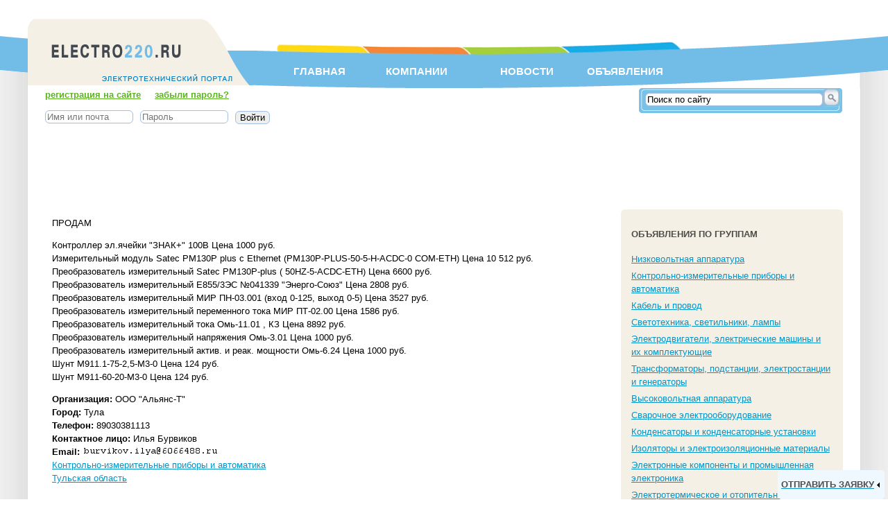

--- FILE ---
content_type: text/html; charset=utf-8
request_url: http://www.electro220.ru/msg/izmeritelnye-pribory-i-oborudovanie-izmeritelnyy-preobrazovatel
body_size: 7821
content:
<!DOCTYPE HTML PUBLIC "-//W3C//DTD HTML 4.01 Transitional//RU" "http://www.w3.org/TR/html4/loose.dtd">
<html>
<head>
<meta http-equiv="Content-Type" content="text/html; charset=utf-8" />
<link rel="shortcut icon" href="http://www.electro220.ru/sites/default/files/favicon.ico" type="image/vnd.microsoft.icon" />
<meta name="description" content="Контроллер эл.ячейки &quot;ЗНАК+&quot; 100В Цена 1000 руб." />
<title>Измерительные приборы и оборудование (измерительный преобразователь) - Тула</title>
<link type="text/css" rel="stylesheet" href="http://www.electro220.ru/sites/default/files/css/css_xE-rWrJf-fncB6ztZfd2huxqgxu4WO-qwma6Xer30m4.css" media="all" />
<link type="text/css" rel="stylesheet" href="http://www.electro220.ru/sites/default/files/css/css_wXNMczBGbqr99VN15gciPkH5JWNecwsTg626M_nSI4Y.css" media="all" />
<link type="text/css" rel="stylesheet" href="http://www.electro220.ru/sites/default/files/css/css_rsjvXNCwjmudAeXWk-dRmjGHZm92HyG1pNDYK89es4Q.css" media="all" />
<link type="text/css" rel="stylesheet" href="http://www.electro220.ru/sites/default/files/css/css_NP2oAIPoINSNyPE9n1DDxwpTNXqIeeOrnVcpO0D6V3Y.css" media="all" />
<script type="text/javascript" src="http://www.electro220.ru/misc/jquery.js?v=1.4.4"></script>
<script type="text/javascript" src="http://www.electro220.ru/misc/jquery-extend-3.4.0.js?v=1.4.4"></script>
<script type="text/javascript" src="http://www.electro220.ru/misc/jquery-html-prefilter-3.5.0-backport.js?v=1.4.4"></script>
<script type="text/javascript" src="http://www.electro220.ru/misc/jquery.once.js?v=1.2"></script>
<script type="text/javascript" src="http://www.electro220.ru/misc/drupal.js?rovupr"></script>
<script type="text/javascript" src="http://www.electro220.ru/misc/jquery.cookie.js?v=1.0"></script>
<script type="text/javascript" src="http://www.electro220.ru/misc/jquery.form.js?v=2.52"></script>
<script type="text/javascript" src="http://www.electro220.ru/misc/ajax.js?v=7.89"></script>
<script type="text/javascript" src="http://www.electro220.ru/sites/all/modules/collapsiblock/collapsiblock.js?rovupr"></script>
<script type="text/javascript" src="http://www.electro220.ru/sites/default/files/languages/ru_djeRX6is3xGPnaH9IhCfy1kdqjSflHedqwqQe-jj4wg.js?rovupr"></script>
<script type="text/javascript" src="http://www.electro220.ru/misc/textarea.js?v=7.89"></script>
<script type="text/javascript" src="http://www.electro220.ru/misc/progress.js?v=7.89"></script>
<script type="text/javascript" src="http://www.electro220.ru/modules/file/file.js?rovupr"></script>
<script type="text/javascript" src="http://www.electro220.ru/sites/all/modules/webform/js/webform.js?rovupr"></script>
<script type="text/javascript" src="http://www.electro220.ru/sites/all/modules/antibot/js/antibot.js?rovupr"></script>
<script type="text/javascript" src="http://www.electro220.ru/sites/all/themes/e220/js/menu.js?rovupr"></script>
<script type="text/javascript" src="http://www.electro220.ru/sites/all/themes/e220/js/jquery.js?rovupr"></script>
<script type="text/javascript" src="http://www.electro220.ru/sites/all/themes/e220/js/jquery.bgpos.js?rovupr"></script>
<script type="text/javascript">
<!--//--><![CDATA[//><!--
jQuery.extend(Drupal.settings, {"basePath":"\/","pathPrefix":"","setHasJsCookie":0,"ajaxPageState":{"theme":"e220","theme_token":"FWuYl3J53OkSOIt7LppYCzgYHKShar3JavjbsM4rf-A","js":{"misc\/jquery.js":1,"misc\/jquery-extend-3.4.0.js":1,"misc\/jquery-html-prefilter-3.5.0-backport.js":1,"misc\/jquery.once.js":1,"misc\/drupal.js":1,"misc\/jquery.cookie.js":1,"misc\/jquery.form.js":1,"misc\/ajax.js":1,"sites\/all\/modules\/collapsiblock\/collapsiblock.js":1,"public:\/\/languages\/ru_djeRX6is3xGPnaH9IhCfy1kdqjSflHedqwqQe-jj4wg.js":1,"misc\/textarea.js":1,"misc\/progress.js":1,"modules\/file\/file.js":1,"sites\/all\/modules\/webform\/js\/webform.js":1,"sites\/all\/modules\/antibot\/js\/antibot.js":1,"sites\/all\/themes\/e220\/js\/menu.js":1,"sites\/all\/themes\/e220\/js\/jquery.js":1,"sites\/all\/themes\/e220\/js\/jquery.bgpos.js":1},"css":{"modules\/system\/system.base.css":1,"modules\/system\/system.menus.css":1,"modules\/system\/system.messages.css":1,"modules\/system\/system.theme.css":1,"sites\/all\/modules\/collapsiblock\/collapsiblock.css":1,"modules\/field\/theme\/field.css":1,"sites\/all\/modules\/logintoboggan\/logintoboggan.css":1,"modules\/node\/node.css":1,"modules\/search\/search.css":1,"modules\/user\/user.css":1,"sites\/all\/modules\/views\/css\/views.css":1,"sites\/all\/modules\/ctools\/css\/ctools.css":1,"sites\/all\/modules\/panels\/css\/panels.css":1,"sites\/all\/modules\/yandex_metrics\/css\/yandex_metrics.css":1,"modules\/file\/file.css":1,"sites\/all\/modules\/webform\/css\/webform.css":1,"sites\/all\/themes\/e220\/st.css":1}},"collapsiblock":{"active_pages":false,"slide_type":1,"slide_speed":200},"antibot":{"forms":{"user-login-form":{"action":"\/msg\/izmeritelnye-pribory-i-oborudovanie-izmeritelnyy-preobrazovatel?destination=node\/16570","key":"2d1379116de05898e27d9033859db912"},"webform-client-form-17066":{"action":"\/msg\/izmeritelnye-pribory-i-oborudovanie-izmeritelnyy-preobrazovatel","key":"728cfc08d9b89610464fa3b1a5546a6d"}}},"urlIsAjaxTrusted":{"\/msg\/izmeritelnye-pribory-i-oborudovanie-izmeritelnyy-preobrazovatel?destination=node\/16570":true,"\/msg\/izmeritelnye-pribory-i-oborudovanie-izmeritelnyy-preobrazovatel":true,"\/file\/ajax\/submitted\/fayl\/form-bhimo-GN-JKWnd_pFBP8NPYALMA0VnQmf_VRCvNhI4s":true,"\/system\/ajax":true},"file":{"elements":{"#edit-submitted-fayl-upload":"gif,jpg,jpeg,png,txt,rtf,pdf,doc,docx,odt,odp,xls,xlsx,ods,rar,zip,7z"}},"ajax":{"edit-submitted-fayl-upload-button":{"wrapper":"edit-submitted-fayl-ajax-wrapper","effect":"fade","progress":{"type":"throbber","message":null},"event":"mousedown","keypress":true,"prevent":"click","url":"\/file\/ajax\/submitted\/fayl\/form-bhimo-GN-JKWnd_pFBP8NPYALMA0VnQmf_VRCvNhI4s","submit":{"_triggering_element_name":"submitted_fayl_upload_button","_triggering_element_value":"\u0417\u0430\u043a\u0430\u0447\u0430\u0442\u044c"}},"edit-submit":{"callback":"webform_ajax_callback","wrapper":"webform-ajax-wrapper-17066","progress":{"message":"","type":"throbber"},"event":"click","url":"\/system\/ajax","submit":{"_triggering_element_name":"op","_triggering_element_value":"\u041e\u0442\u043f\u0440\u0430\u0432\u0438\u0442\u044c"}}}});
//--><!]]>
</script>
<script async src="https://yastatic.net/pcode/adfox/header-bidding.js"></script>
<script type="text/javascript" src="https://ads.digitalcaramel.com/js/electro220.ru.js"></script>
<script src="https://yastatic.net/pcode/adfox/loader.js" crossorigin="anonymous"></script>
</head>
<body >
        <div id="page">
		<div id="header">
			<div id="logoimg">
            <a href="/" title="Главная"> <img src="/sites/all/themes/e220/images/logo.gif" alt="www.electro220.ru" /></a>
          
       
         </div>

	    <ul class="menu"><li class="first leaf"><a href="/" title="">Главная</a></li>
<li class="leaf"><a href="/firms" title="">Компании</a></li>
<li class="leaf"><a href="/news">Новости</a></li>
<li class="last leaf"><a href="/msg">Объявления</a></li>
</ul>		</div>
 
</div> 

<div id="wrapper">	

 <div id="content-container">

		<div id="content_head1">
	    
		 <noscript>
  <style>form.antibot { display: none !important; }</style>
  <div class="antibot-no-js antibot-message antibot-message-warning messages warning">
    Вы должны включить JavaScript чтобы использовать эту форму.  </div>
</noscript>
<form class="antibot" action="/antibot" method="post" id="user-login-form" accept-charset="UTF-8"><div><div id="user-login-block-container">
  <div id="user-login-block-form-fields">
    <div id="loginlinks">
	<a href="/user/register">регистрация на сайте</a>	&nbsp;&nbsp;&nbsp;
	<a href="/user/password">забыли пароль?</a>    </div>
    <BR/>
    <div class="form-item form-type-textfield form-item-name">
 <input placeholder="Имя или почта" type="text" id="edit-name" name="name" value="" size="14" maxlength="60" class="form-text required" />
</div>
    <div class="form-item form-type-password form-item-pass">
 <input placeholder="Пароль" type="password" id="edit-pass" name="pass" size="14" maxlength="128" class="form-text required" />
</div>
    <div id="login_butt"><input type="submit" id="edit-submit--3" name="op" value="Войти" class="form-submit" /></div>
   <input type="hidden" name="form_build_id" value="form-MoRFvcj9PoUwB0wp9JVZEmsp_CMBx-ef6IYPy2Vh9_w" />
<input type="hidden" name="form_id" value="user_login_block" />
<input type="hidden" name="antibot_key" value="" />
<div class="form-actions form-wrapper" id="edit-actions--3"></div>  </div>
</div>
</div></form>
				 
		 
	   
	    </div>  

	<div id="head_mid"> &nbsp; </div>

	 		<div id="search_block"> 
         <div class="region region-search-block">
    <div id="block-search-form" class="block block-search">

    
  <div class="content">
    <form action="/msg/izmeritelnye-pribory-i-oborudovanie-izmeritelnyy-preobrazovatel" method="post" id="search-block-form" accept-charset="UTF-8"><div><div class="container-inline">
      <h2 class="element-invisible">Форма поиска</h2>
    <div class="form-item form-type-textfield form-item-search-block-form">
  <label class="element-invisible" for="edit-search-block-form--2">  </label>
 <input title="Введите искомые термины." onblur="if (this.value == &#039;&#039;) {this.value = &#039;Поиск по сайту&#039;;}" onfocus="if (this.value == &#039;Поиск по сайту&#039;) {this.value = &#039;&#039;;}" type="text" id="edit-search-block-form--2" name="search_block_form" value="Поиск по сайту" size="23" maxlength="128" class="form-text" />
</div>
<div class="form-actions form-wrapper" id="edit-actions--2"><input type="image" id="edit-submit--2" name="submit" src="/sites/all/themes/e220/images/search_but.gif" class="form-submit" /></div><input type="hidden" name="form_build_id" value="form-Wh1m0G9HnIuNMxQbjdK-4fA1C7uy25kChWewe4KHbBE" />
<input type="hidden" name="form_id" value="search_block_form" />
</div>
</div></form>  </div>
</div>
  </div>
 
    </div> 
	  
		

<div id="c1" >&nbsp;</div>
 <div id="page-container">
<!-- div class="line2"></div --!>

        <div class="region region-content-top">
    <div id="block-block-6" class="block block-block">

    
  <div class="content">
    <div id="adfox_160731521782073911"></div>
<script>
<!--//--><![CDATA[// ><!--

    window.Ya.adfoxCode.createAdaptive({
        ownerId: 332443,
        containerId: 'adfox_160731521782073911',
        params: {
            p1: 'cnhas',
            p2: 'gxmz'
        }
    }, ['desktop'], {
        tabletWidth: 830,
        phoneWidth: 480,
        isAutoReloads: false
    });

//--><!]]>
</script><script>
<!--//--><![CDATA[// ><!--

setInterval(function(){ 
           
            window.Ya.adfoxCode.reload('adfox_160731521782073911')

}, 30000);

//--><!]]>
</script>  </div>
</div>
  </div>


<div id="content_t2">
	
        <div class="tabs"></div>                
	 


    <div id="content_top">  <div class="region region-content-middle">
    <div id="block-system-main" class="block block-system">

    
  <div class="content">
    <div id="node-16570" class="node node-adinfo node-promoted clearfix">

	<div class="content">
    <div class="field field-name-field-cat-adinfo field-type-taxonomy-term-reference field-label-hidden"><div class="field-items"><div class="field-item even">ПРОДАМ</div></div></div><div class="field field-name-field-textad field-type-text-long field-label-hidden"><div class="field-items"><div class="field-item even"><p>Контроллер эл.ячейки &quot;ЗНАК+&quot; 100В  Цена 1000 руб.<br />
Измерительный модуль Satec РМ130Р plus c Ethernet (PM130P-PLUS-50-5-H-ACDC-0 COM-ETH) Цена 10 512 руб.<br />
Преобразователь измерительный  Satec РМ130Р-plus ( 50HZ-5-ACDC-ETH) Цена 6600 руб.<br />
Преобразователь измерительный Е855/3ЭС №041339 &quot;Энерго-Союз&quot; Цена 2808 руб.<br />
Преобразователь измерительный МИР ПН-03.001 (вход 0-125, выход 0-5)  Цена 3527 руб.<br />
Преобразователь измерительный переменного тока  МИР ПТ-02.00  Цена 1586 руб.<br />
Преобразователь измерительный тока Омь-11.01 , КЗ Цена 8892 руб.<br />
Преобразователь измерительный напряжения Омь-3.01   Цена 1000 руб.<br />
Преобразователь измерительный актив. и реак. мощности Омь-6.24  Цена 1000 руб.<br />
Шунт М911.1-75-2,5-М3-0  Цена 124 руб.<br />
Шунт М911-60-20-М3-0  Цена 124 руб.</p>
</div></div></div><div class="field field-name-field-firm field-type-text field-label-inline clearfix"><div class="field-label">Организация:&nbsp;</div><div class="field-items"><div class="field-item even">ООО &quot;Альянс-Т&quot;</div></div></div><div class="field field-name-field-city field-type-text field-label-inline clearfix"><div class="field-label">Город:&nbsp;</div><div class="field-items"><div class="field-item even">Тула</div></div></div><div class="field field-name-field-phone field-type-text field-label-inline clearfix"><div class="field-label">Телефон:&nbsp;</div><div class="field-items"><div class="field-item even">89030381113</div></div></div><div class="field field-name-field-contact field-type-text field-label-inline clearfix"><div class="field-label">Контактное лицо:&nbsp;</div><div class="field-items"><div class="field-item even">Илья Бурвиков</div></div></div><div class="field field-name-field-email field-type-text field-label-inline clearfix"><div class="field-label">Email:&nbsp;</div><div class="field-items"><div class="field-item even"><img src="http://www.electro220.ru/sites/default/files/textimage/1/burvikov.ilya%406066488.ru.png" alt="" title="" /></div></div></div><div class="field field-name-field-cat-tov field-type-taxonomy-term-reference field-label-hidden"><div class="field-items"><div class="field-item even"><a href="/gruppy-tovarov/kontrolno-izmeritelnye-pribory-i-avtomatika">Контрольно-измерительные приборы и автоматика</a></div></div></div><div class="field field-name-field-rosregion field-type-taxonomy-term-reference field-label-hidden"><div class="field-items"><div class="field-item even"><a href="/regiony/tulskaya-oblast">Тульская область</a></div></div></div>		<div class='docdate'>Опубликовано: 5 Февраль 2019 13:28<BR>Обновлено: 28 Февраль 2019 12:05</div>  </div>

</div>
  </div>
</div>
  </div>
</div>	<BR/>
	<div>
 <div class="line2"></div>

</div>
    
     <div class="line2"></div>
     <div id="content_top2">  <div class="region region-content-middle-2">
    <div id="block-views-adinf-region-block" class="block block-views">

    <h2>Другие объявления этого региона</h2>
  
  <div class="content">
    <div class="view view-adinf-region view-id-adinf_region view-display-id-block view-dom-id-3b597362f608ffcebbd019c762a34c70">
        
  
  
      <div class="view-content">
        <div>
      
  <span class="views-field views-field-created">        <span class="field-content">25.08.2020</span>  </span>  
  <span class="views-field views-field-title">        <span class="field-content"><a href="/msg/sterzhen-vtulki-ftoroplastovye-kaprolon-kuplyu-nelikvidy-po-rossii">Стержень, втулки фторопластовые, капролон куплю неликвиды по России</a></span>  </span>  </div>
  <div>
      
  <span class="views-field views-field-created">        <span class="field-content">21.01.2020</span>  </span>  
  <span class="views-field views-field-title">        <span class="field-content"><a href="/msg/kuplyu-tekstolit-sterzhen-list-steklotekstolit-steklotkan-lakotkan-nelikvidy-po-rf">Куплю текстолит стержень, лист, стеклотекстолит, стеклоткань, лакоткань неликвиды по РФ</a></span>  </span>  </div>
  <div>
      
  <span class="views-field views-field-created">        <span class="field-content">21.01.2020</span>  </span>  
  <span class="views-field views-field-title">        <span class="field-content"><a href="/msg/kuplyu-titanovyy-prokat-volfram-molibden-zharoprochnyy-bystrorez-i-drugoy-po-rf">Куплю титановый прокат, вольфрам, молибден, жаропрочный, быстрорез и другой по РФ</a></span>  </span>  </div>
  <div>
      
  <span class="views-field views-field-created">        <span class="field-content">08.06.2017</span>  </span>  
  <span class="views-field views-field-title">        <span class="field-content"><a href="/msg/prodayu-elektromaterialy">продаю электроматериалы</a></span>  </span>  </div>
  <div>
      
  <span class="views-field views-field-created">        <span class="field-content">08.06.2017</span>  </span>  
  <span class="views-field views-field-title">        <span class="field-content"><a href="/msg/kuplyu-kabel-provod-s-hraneniya-ili-montazha">Куплю кабель/провод с хранения или монтажа </a></span>  </span>  </div>
    </div>
  
  
  
  
  
  
</div>  </div>
</div>
  </div>
</div>
    	<BR/>
	      <BR/>
      <div class="line2"></div>
      <div id="content_top2">  <div class="region region-content-middle-3">
    <div id="block-views-adinf-group-block" class="block block-views">

    <h2>Другие похожие объявления</h2>
  
  <div class="content">
    <div class="view view-adinf-group view-id-adinf_group view-display-id-block view-dom-id-efaac9fc41bab29f1a157f987325df32">
        
  
  
      <div class="view-content">
        <div>
      
  <span class="views-field views-field-created">        <span class="field-content">17.09.2025</span>  </span>  
  <span class="views-field views-field-title">        <span class="field-content"><a href="/msg/e-526-uhl4-rele-schetno-shagovoe">Е 526 УХЛ4 - реле счетно-шаговое</a></span>  </span>  </div>
  <div>
      
  <span class="views-field views-field-created">        <span class="field-content">26.08.2025</span>  </span>  
  <span class="views-field views-field-title">        <span class="field-content"><a href="/msg/golovy-dlya-kombinirovannyh-priborov-c-4312-c-4313-c-4315-c-4317-c-4340">Головы для комбинированных приборов ц-4312, ц-4313, ц-4315, ц-4317, ц-4340</a></span>  </span>  </div>
  <div>
      
  <span class="views-field views-field-created">        <span class="field-content">15.08.2025</span>  </span>  
  <span class="views-field views-field-title">        <span class="field-content"><a href="/msg/gromootvodnaya-polosa-rr-8-827-511">Громоотводная полоса рр.8.827.511</a></span>  </span>  </div>
  <div>
      
  <span class="views-field views-field-created">        <span class="field-content">15.08.2025</span>  </span>  
  <span class="views-field views-field-title">        <span class="field-content"><a href="/msg/shch41160-izmeritel-toka-korotkogo-zamykaniya">Щ41160 - измеритель тока короткого замыкания</a></span>  </span>  </div>
  <div>
      
  <span class="views-field views-field-created">        <span class="field-content">15.08.2025</span>  </span>  
  <span class="views-field views-field-title">        <span class="field-content"><a href="/msg/17206-b-d-pneumax-blok-podgotovki-vozduha">17206 A.B.D. Pneumax - блок подготовки воздуха </a></span>  </span>  </div>
    </div>
  
  
  
  
  
  
</div>  </div>
</div>
  </div>
</div>
     	 
</div>


<div id="sidebar-second_r2" >


<div id="contact2">
	
	
	  <div class="region region-content-right">
    <div id="block-block-5" class="block block-block">

    
  <div class="content">
    <div id="adfox_160731524955498205"></div>
<script>
<!--//--><![CDATA[// ><!--

    window.Ya.adfoxCode.createAdaptive({
        ownerId: 332443,
        containerId: 'adfox_160731524955498205',
        params: {
            p1: 'cnhau',
            p2: 'gxmy'
        }
    }, ['desktop'], {
        tabletWidth: 830,
        phoneWidth: 480,
        isAutoReloads: false
    });

//--><!]]>
</script><script>
<!--//--><![CDATA[// ><!--

setInterval(function(){ 
           
            window.Ya.adfoxCode.reload('adfox_160731524955498205')

}, 30000);

//--><!]]>
</script>  </div>
</div>
<div id="block-views-adinf-groups-block" class="block block-views">

    <h2>Объявления по группам</h2>
  
  <div class="content">
    <div class="view view-adinf-groups view-id-adinf_groups view-display-id-block msgblock view-dom-id-c3c4db40890bf7c0c70c037a303ecb2a">
        
  
  
      <div class="view-content">
        <div>
      
          <a href="/grpmsg/8">Низковольтная аппаратура</a>    </div>
  <div>
      
          <a href="/grpmsg/9">Контрольно-измерительные приборы и автоматика</a>    </div>
  <div>
      
          <a href="/grpmsg/10">Кабель и провод</a>    </div>
  <div>
      
          <a href="/grpmsg/11">Светотехника, светильники, лампы</a>    </div>
  <div>
      
          <a href="/grpmsg/12">Электродвигатели, электрические машины и их комплектующие</a>    </div>
  <div>
      
          <a href="/grpmsg/13">Трансформаторы, подстанции, электростанции и генераторы</a>    </div>
  <div>
      
          <a href="/grpmsg/14">Высоковольтная аппаратура</a>    </div>
  <div>
      
          <a href="/grpmsg/15">Сварочное электрооборудование</a>    </div>
  <div>
      
          <a href="/grpmsg/16">Конденсаторы и конденсаторные установки</a>    </div>
  <div>
      
          <a href="/grpmsg/17">Изоляторы и электроизоляционные материалы</a>    </div>
  <div>
      
          <a href="/grpmsg/18">Электронные компоненты и промышленная электроника</a>    </div>
  <div>
      
          <a href="/grpmsg/19">Электротермическое и отопительное оборудование</a>    </div>
  <div>
      
          <a href="/grpmsg/20">Электрощитовое оборудование</a>    </div>
  <div>
      
          <a href="/grpmsg/21">Электромонтажные изделия, электроинструмент</a>    </div>
  <div>
      
          <a href="/grpmsg/22">Прочее электрооборудование</a>    </div>
    </div>
  
  
  
  
  
  
</div>  </div>
</div>
<div id="block-webform-client-block-17066" class="block block-webform">

  <div id="collapsiblock-wrapper-423" class="collapsiblock" data-collapsiblock-action="4">  <h2>Отправить заявку</h2>
  </div>
  <div class="content">
    <noscript>
  <style>form.antibot { display: none !important; }</style>
  <div class="antibot-no-js antibot-message antibot-message-warning messages warning">
    Вы должны включить JavaScript чтобы использовать эту форму.  </div>
</noscript>
<div id="webform-ajax-wrapper-17066"><form class="webform-client-form webform-client-form-17066 antibot" enctype="multipart/form-data" action="/antibot" method="post" id="webform-client-form-17066" accept-charset="UTF-8"><div><div class="webform-progressbar">
  

  
  </div>
<div  class="form-item webform-component webform-component-markup webform-component--preform">
 <p>Отправить на email: <a href="mailto:info@electro220.ru">info@electro220.ru</a></p>
<p>Или заполнить форму:</p>

</div>
<div  class="form-item webform-component webform-component-textarea webform-component--soobshchenie">
  <label for="edit-submitted-soobshchenie">Сообщение <span class="form-required" title="Обязательно для заполнения.">*</span></label>
 <div class="form-textarea-wrapper resizable"><textarea required="required" id="edit-submitted-soobshchenie" name="submitted[soobshchenie]" cols="60" rows="5" class="form-textarea required"></textarea></div>
</div>
<div id="edit-submitted-fayl-ajax-wrapper"><div  class="form-item webform-component webform-component-file webform-component--fayl webform-container-inline">
  <label for="edit-submitted-fayl-upload">Файл </label>
 <div class="form-managed-file"><input type="file" id="edit-submitted-fayl-upload" name="files[submitted_fayl]" size="22" class="form-file" /><input type="submit" id="edit-submitted-fayl-upload-button" name="submitted_fayl_upload_button" value="Закачать" class="form-submit" /><input type="hidden" name="submitted[fayl][fid]" value="0" />
</div>
 <div class="description">Максимальный размер файла: <strong>5 МБ</strong>.<br />Разрешённые типы файлов: <strong>gif jpg jpeg png txt rtf pdf doc docx odt odp xls xlsx ods rar zip 7z</strong>.</div>
</div>
</div><div  class="form-item webform-component webform-component-email webform-component--email webform-container-inline">
  <label for="edit-submitted-email">Email <span class="form-required" title="Обязательно для заполнения.">*</span></label>
 <input required="required" class="email form-text form-email required" type="email" id="edit-submitted-email" name="submitted[email]" size="60" />
</div>
<div  class="form-item webform-component webform-component-textfield webform-component--telefon webform-container-inline">
  <label for="edit-submitted-telefon">Телефон </label>
 <input type="text" id="edit-submitted-telefon" name="submitted[telefon]" value="" size="60" maxlength="128" class="form-text" />
</div>
<div  class="form-item webform-component webform-component-textfield webform-component--imya webform-container-inline">
  <label for="edit-submitted-imya">Имя </label>
 <input type="text" id="edit-submitted-imya" name="submitted[imya]" value="" size="60" maxlength="128" class="form-text" />
</div>
<div  class="form-item webform-component webform-component-textfield webform-component--organizaciya webform-container-inline">
  <label for="edit-submitted-organizaciya">Организация </label>
 <input type="text" id="edit-submitted-organizaciya" name="submitted[organizaciya]" value="" size="60" maxlength="128" class="form-text" />
</div>
<div  class="form-item webform-component webform-component-textfield webform-component--gorod webform-container-inline">
  <label for="edit-submitted-gorod">Город </label>
 <input type="text" id="edit-submitted-gorod" name="submitted[gorod]" value="" size="60" maxlength="128" class="form-text" />
</div>
<input type="hidden" name="details[sid]" />
<input type="hidden" name="details[page_num]" value="1" />
<input type="hidden" name="details[page_count]" value="1" />
<input type="hidden" name="details[finished]" value="0" />
<input type="hidden" name="form_build_id" value="form-bhimo-GN-JKWnd_pFBP8NPYALMA0VnQmf_VRCvNhI4s" />
<input type="hidden" name="form_id" value="webform_client_form_17066" />
<input type="hidden" name="antibot_key" value="" />
<input type="hidden" name="webform_ajax_wrapper_id" value="webform-ajax-wrapper-17066" />
<div class="form-actions"><input class="webform-submit button-primary form-submit" type="submit" id="edit-submit" name="op" value="Отправить" /></div></div></form></div>  </div>
</div>
  </div>
</div>

  
</div>

</div>	

<div class="clear">
  <div class="region region-footer">
    <div id="block-block-7" class="block block-block">

    
  <div class="content">
    <div id="adfox_160731521326991196"></div>
<script>
<!--//--><![CDATA[// ><!--

    window.Ya.adfoxCode.createAdaptive({
        ownerId: 332443,
        containerId: 'adfox_160731521326991196',
        params: {
            p1: 'cnhat',
            p2: 'gxnc'
        }
    }, ['desktop'], {
        tabletWidth: 830,
        phoneWidth: 480,
        isAutoReloads: false
    });

//--><!]]>
</script><script>
<!--//--><![CDATA[// ><!--

setInterval(function(){ 
           
            window.Ya.adfoxCode.reload('adfox_160731521326991196')

}, 30000);

//--><!]]>
</script>  </div>
</div>
  </div>
 


  
 </div>
</div> 

</div> 
<div id="b_footer"> &nbsp;
</div>	    <div class="ym-counter"><!-- Yandex.Metrika counter -->
<script type="text/javascript">
(function (d, w, c) {
    (w[c] = w[c] || []).push(function() {
        try {
            w.yaCounter14259580 = new Ya.Metrika({id:14259580, enableAll: true, webvisor:true});
        } catch(e) {}
    });
    
    var n = d.getElementsByTagName("script")[0],
        s = d.createElement("script"),
        f = function () { n.parentNode.insertBefore(s, n); };
    s.type = "text/javascript";
    s.async = true;
    s.src = (d.location.protocol == "https:" ? "https:" : "http:") + "//mc.yandex.ru/metrika/watch.js";

    if (w.opera == "[object Opera]") {
        d.addEventListener("DOMContentLoaded", f);
    } else { f(); }
})(document, window, "yandex_metrika_callbacks");
</script>
<noscript><div><img src="//mc.yandex.ru/watch/14259580" style="position:absolute; left:-9999px;" alt="" /></div></noscript>
<!-- /Yandex.Metrika counter --></div></body>
</html>

--- FILE ---
content_type: text/css
request_url: http://www.electro220.ru/sites/default/files/css/css_NP2oAIPoINSNyPE9n1DDxwpTNXqIeeOrnVcpO0D6V3Y.css
body_size: 1861
content:
body{margin:0 auto;padding:0;font-family:Arial,Verdana,Helvetica,sans-serif;font-size:13px;background:url(/sites/all/themes/e220/images/p_bg.gif) transparent center top repeat-y;line-height:1.5em;}html{}h1{color:#CC0000;font:bold 18px/1 "PT Serif",Georgia,sans-serif;text-transform:uppercase;}h2,.hh2{color:#4d4d4d;font:bold 13px/20px Arial,sans-serif;text-transform:uppercase;}a.active{font-weight:bold;}.node a{color:#0593C7;}a{color:#0593C7;}a:hover,a:focus{text-decoration:none;color:#0579A4;}input,.form-textarea{border:1px solid rgb(162,190,226);border-radius:6px 6px 6px 6px;}.clear{clear:both;}#header-top{margin:0px auto;position:relative;z-index:400;}#wrapper{width:1200px;margin:0px auto;background:#fff;height:auto !important;position:relative;}#content-container{padding:0px;margin:0px auto;width:1150px;}#page-container{padding:15px 0 15px 0;}#sidebar-second{float:left;width:280px;}#sidebar-second_r{float:left;width:300px;overflow:hidden;}#sidebar-second_r2{float:left;width:320px;padding-left:30px;text-align:middle;}#sidebar2{float:left;width:160px;}#prod_menu{background:#F2F4F9;padding:15px;border-radius:6px;}#contact{background:#F4F0E5;padding:15px;border-radius:6px;}#contact2,#contact3{background:#F4F0E5;padding:15px;border-radius:6px;}#content_t{float:left;padding-left:25px;padding-right:25px;padding-top:10px;width:518px;}#content_t2{float:left;padding-left:10px;padding-right:30px;padding-top:10px;width:760px;}#content{display:inline;margin:0;}#footer{padding:0px 0px 0px 0px;font-family:Arial;color:#fff;background-color:#ffa300;height:25px;clear:both;margin-top:-25px;width:1200px;position:relative;margin-right:auto;margin-left:auto;}.msgblock .view-content div{padding-top:5px;}.firm_list .foto,.firm_list_p .foto,.firm_list_1 .foto{float:left;width:110px;vertical-align:top;}.firm_list .foto IMG,.firm_list_p .foto IMG,.firm_list_1 .foto IMG{width:100px;padding-top:15px;vertical-align:top;}.firm_list .theader{float:left;width:565px;padding-left:20px;padding-top:15px;vertical-align:top;}.firm_list_1 .theader{float:left;width:375px;padding-left:20px;padding-top:20px;text-align:justify;vertical-align:top;}.firm_list_p .theader{float:left;width:565px;padding-left:30px;padding-top:15px;text-align:justify;vertical-align:top;}.firm_list .theader a,.firm_list_p .theader a,.firm_list_1 .theader a,.nf_list a{color:#671A1D;font:bold 18px/1 "PT Serif",Georgia,sans-serif;text-decoration:none;font-weight:bold;}.firm_list .theader a:hover,.firm_list_p .theader a:hover,.firm_list_1 .theader a:hover,.nf_list a:hover{text-decoration:underline;color:#CC0000;}.m_list{padding-top:10px;}.mcont{color:#60707A;font:14px/1.3 "PT Serif",Georgia,Arial,sans-serif;font-style:italic;}.m_list .mdate{font-weight:bold;font-size:13px;color:#808080;}.m_list .theader a{color:#332B22;font:20px/1 "PT Serif",Georgia,sans-serif;text-decoration:none;}.m_list .theader a:hover{color:#671A1D;text-decoration:underline;}.m_list .cbuy{color:#f75017;font-size:14px;font-weight:bold;}.m_list .csell{color:#5db423;font-size:14px;font-weight:bold;}.line{border-top:1px dashed #5db423;height:5px;}.line2{border-top:1px solid #f5f0e5;height:18px;}.nf_list{padding-top:20px;}.nf_list .foto{float:left;width:160px;}.nf_list IMG{padding:5px;width:130px;height:auto;}#menu-container{height:40px;text-transform:uppercase;clear:both;}#main-menu{height:58px;}#main-menu ul{list-style:none;}#main-menu li{display:inline;}#main-menu a{float:left;width:183px;height:33px;display:block;text-align:center;text-decoration:none;color:#ffffff;font-weight:bold;font-size:14px;text-transform:uppercase;padding-top:30px;}#main-menu a:hover{width:183px;height:33px;color:#C4E3F3;text-decoration:underline;background:url(/sites/all/themes/e220/images/buttons_r.gif) repeat-x;}#page{background:url(/sites/all/themes/e220/images/bg-header.gif) repeat-x top center;width:100%;}#b_footer{background:url(/sites/all/themes/e220/images/bg_footer.gif) repeat-x top center;width:100%;height:84px;}#header{height:127px;margin:0 auto;overflow:hidden;width:1200px;}#header div{float:left;height:135px;width:360px;}#header ul{float:left;height:55px;list-style:none;margin:75px 0 0;padding:0;width:580px;}#header ul li{float:left;width:146px;list-style:none;}#header ul li.first{width:108px;list-style:none;}#header ul li.last{width:108px;list-style:none;}#header ul li a{color:#FFFFFF;display:block;line-height:50px;text-align:center;text-decoration:none;font-size:15px;text-transform:uppercase;font-weight:bolder;}#header ul li a:hover,#header ul li.selected a{color:#7c0032;text-shadow:1px 1px 0 #FB885E;}#header ul li.first a:hover,#header ul li.current a{color:#7c0032;text-shadow:1px 1px 0 #FB885E;}#header ul li.last a:hover,#header ul li.select a{color:#7c0032;text-shadow:1px 1px 0 #FB885E;}#search_bl{padding-top:5px;clear:both;}#content_head2{float:left;width:890px;height:35px;}#head_mid{width:265px;float:left;}#search_block{margin:0;height:45px;width:295px;float:left;background:url(/sites/all/themes/e220/images/bg_s.gif) no-repeat top center;}#search-block-form{padding-left:10px;}#search-block-form .form-type-textfield input{width:250px;}#edit-submit{padding-top:3px;background-color:#71bde7
 height:20px;}#content_head1{float:left;width:590px;}#c1,#c2{height:1px;clear:both;}#user-login-block-form-fields div{float:left;padding-right:10px;}#login_butt{padding-top:14px;}#loginlinks{width:400px;}#loginlinks a{color:#5db423;font-weight:bold;}#loginlinks a:hover{color:#4d4d4d;}#loginlinks .form-item{width:110px;}.form-item-search-block-form{margin-top:7px;float:left;}#edit-actions{margin-top:2px;float:left;}.usermats-class table{width:100%;}.usermats-class td{padding:10px;}.img-vert-middle{vertical-align:middle;}.adinfodate{font-style:italic;font-weight:bold;padding-bottom:5px;}#sblock{padding-top:20px;}.msg_img_list{float:left;padding-right:10px;}.msg_txt_list{display:table-cell;}.docdate{font-style:italic;padding-top:20px;}.node-company-form .field-type-text input{width:100%;}.newsdate{float:right;}#block-webform-client-block-17066{position:fixed;bottom:0;background-color:aliceblue;padding:0 5px;border-radius:5px;right:5px;}#block-webform-client-block-17066 input.form-text{float:right;}#collapsiblock-wrapper-423 a{padding:0 10px 0 0;}#block-block-6{padding-bottom:10px;min-height:100px;}#page-container{padding:0;}


--- FILE ---
content_type: application/javascript
request_url: http://www.electro220.ru/sites/all/themes/e220/js/menu.js?rovupr
body_size: 193
content:
$(function(){
    $('#a a')
        .css( {backgroundPosition: "-20px 35px"} )
        .mouseover(function(){
            $(this).stop().animate({backgroundPosition:"(-20px 94px)"}, {duration:500})
        })
        .mouseout(function(){
            $(this).stop().animate({backgroundPosition:"(40px 35px)"}, {duration:200, complete:function(){
                $(this).css({backgroundPosition: "-20px 35px"})
            }})
        });

--- FILE ---
content_type: application/javascript
request_url: https://ads.digitalcaramel.com/js/electro220.ru.js
body_size: 2650
content:
function _0x3df9(_0x291b51,_0x5f2302){var _0x46a3f5=_0x46a3();return _0x3df9=function(_0x3df992,_0x17b71e){_0x3df992=_0x3df992-0x1e3;var _0x24ee47=_0x46a3f5[_0x3df992];return _0x24ee47;},_0x3df9(_0x291b51,_0x5f2302);}var _0xbf02e6=_0x3df9;(function(_0x4d1595,_0x1da09f){var _0x13b3bc=_0x3df9,_0xf28618=_0x4d1595();while(!![]){try{var _0x3e640b=-parseInt(_0x13b3bc(0x1ec))/0x1+parseInt(_0x13b3bc(0x1ef))/0x2+parseInt(_0x13b3bc(0x1ea))/0x3+-parseInt(_0x13b3bc(0x1e8))/0x4+parseInt(_0x13b3bc(0x1ff))/0x5*(parseInt(_0x13b3bc(0x201))/0x6)+-parseInt(_0x13b3bc(0x1f4))/0x7*(parseInt(_0x13b3bc(0x1e4))/0x8)+parseInt(_0x13b3bc(0x1ee))/0x9;if(_0x3e640b===_0x1da09f)break;else _0xf28618['push'](_0xf28618['shift']());}catch(_0x4f22cc){_0xf28618['push'](_0xf28618['shift']());}}}(_0x46a3,0xefd9b));var adfoxBiddersMap={'betweenDigital':_0xbf02e6(0x1fe),'rtbhouse':_0xbf02e6(0x1f8),'getintent':_0xbf02e6(0x1f2),'mytarget':_0xbf02e6(0x1f7),'otm':_0xbf02e6(0x1e3)},adUnits=[{'code':_0xbf02e6(0x1e9),'bids':[{'bidder':_0xbf02e6(0x200),'params':{'placementId':'3999862'}},{'bidder':'otm','params':{'placementId':_0xbf02e6(0x1fd)}},{'bidder':_0xbf02e6(0x1f0),'params':{'placementId':_0xbf02e6(0x1f5)}},{'bidder':_0xbf02e6(0x1fc),'params':{'placementId':_0xbf02e6(0x1e5)}},{'bidder':_0xbf02e6(0x1f6),'params':{'placementId':'854480'}}],'sizes':[[0x2d8,0x5a]]},{'code':_0xbf02e6(0x1fa),'bids':[{'bidder':_0xbf02e6(0x200),'params':{'placementId':_0xbf02e6(0x1f9)}},{'bidder':_0xbf02e6(0x1f1),'params':{'placementId':_0xbf02e6(0x1fd)}},{'bidder':_0xbf02e6(0x1f0),'params':{'placementId':_0xbf02e6(0x1fb)}},{'bidder':_0xbf02e6(0x1fc),'params':{'placementId':_0xbf02e6(0x1e5)}},{'bidder':_0xbf02e6(0x1f6),'params':{'placementId':_0xbf02e6(0x1e6)}}],'sizes':[[0x12c,0xfa]]},{'code':_0xbf02e6(0x1e7),'bids':[{'bidder':_0xbf02e6(0x200),'params':{'placementId':_0xbf02e6(0x1ed)}},{'bidder':_0xbf02e6(0x1f1),'params':{'placementId':_0xbf02e6(0x1fd)}},{'bidder':_0xbf02e6(0x1f0),'params':{'placementId':_0xbf02e6(0x1eb)}},{'bidder':_0xbf02e6(0x1fc),'params':{'placementId':_0xbf02e6(0x1e5)}},{'bidder':'mytarget','params':{'placementId':_0xbf02e6(0x202)}}],'sizes':[[0x3ca,0xfa]]}],userTimeout=0x3e8;function _0x46a3(){var _0x40e227=['adfox_160731521782073911','2380884rIubSo','66_970x250_alfadart','865236kTfLqj','3999863','21326094mxqtKp','1752658uRXqCR','getintent','otm','1366078','YaHeaderBiddingSettings','371kAnCox','66_728x90_alfadart','mytarget','1366072','1366077','3999861','adfox_160731524955498205','66_300x250_alfadart','rtbhouse','9801__7440','1366074','5sdLRnF','betweenDigital','3113004HAZcRi','854482','1536143','162872QsrEvM','SMXF2i2P9hxlvsUlbYu1','853211','adfox_160731521326991196','6526668VfrVAG'];_0x46a3=function(){return _0x40e227;};return _0x46a3();}window[_0xbf02e6(0x1f3)]={'biddersMap':adfoxBiddersMap,'adUnits':adUnits,'timeout':userTimeout};